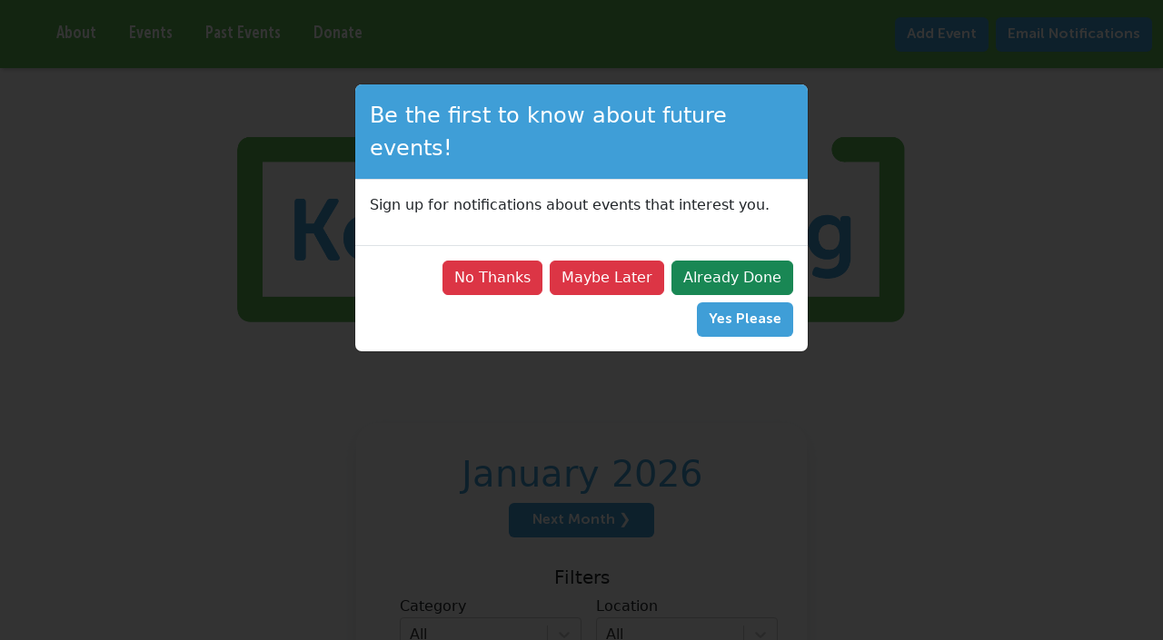

--- FILE ---
content_type: text/html; charset=utf-8
request_url: https://keeplearningmc.nz/
body_size: 884
content:
<!doctype html><html lang="en"><head><meta charset="utf-8"/><link rel="icon" href="/backend/favicon.ico"/><link href="https://use.fontawesome.com/releases/v5.15.1/css/all.css" rel="stylesheet"/><link href="https://fonts.googleapis.com/css?family=Roboto:300,400,500,700&display=swap" rel="stylesheet"/><meta name="viewport" content="width=device-width,initial-scale=1"/><meta name="theme-color" content="#000000"/><meta name="description" content="Keep Learning Mid Canterbury Events"/><link rel="apple-touch-icon" href="/logo192.png"/><link rel="manifest" href="/manifest.json"/><title>Keep Learning Mid Canterbury Events</title><meta name="facebook-domain-verification" content="bda07irwf81yej6xw4lbnv3i865sc8"/><script>!function(e,t,n,c,o,a,f){e.fbq||(o=e.fbq=function(){o.callMethod?o.callMethod.apply(o,arguments):o.queue.push(arguments)},e._fbq||(e._fbq=o),o.push=o,o.loaded=!0,o.version="2.0",o.queue=[],(a=t.createElement(n)).async=!0,a.src="https://connect.facebook.net/en_US/fbevents.js",(f=t.getElementsByTagName(n)[0]).parentNode.insertBefore(a,f))}(window,document,"script"),fbq("init","433522295387585"),fbq("track","PageView")</script><noscript><img height="1" width="1" style="display:none" src="https://www.facebook.com/tr?id=433522295387585&ev=PageView&noscript=1"/></noscript><script defer="defer" src="/static/js/main.da36b795.js"></script><link href="/static/css/main.f4758a4e.css" rel="stylesheet"></head><body><noscript>You need to enable JavaScript to run this app.</noscript><div id="root"></div><script defer src="https://static.cloudflareinsights.com/beacon.min.js/vcd15cbe7772f49c399c6a5babf22c1241717689176015" integrity="sha512-ZpsOmlRQV6y907TI0dKBHq9Md29nnaEIPlkf84rnaERnq6zvWvPUqr2ft8M1aS28oN72PdrCzSjY4U6VaAw1EQ==" data-cf-beacon='{"version":"2024.11.0","token":"a8ee0b62443d40e5a9c8100fcd0e12dd","r":1,"server_timing":{"name":{"cfCacheStatus":true,"cfEdge":true,"cfExtPri":true,"cfL4":true,"cfOrigin":true,"cfSpeedBrain":true},"location_startswith":null}}' crossorigin="anonymous"></script>
</body></html>